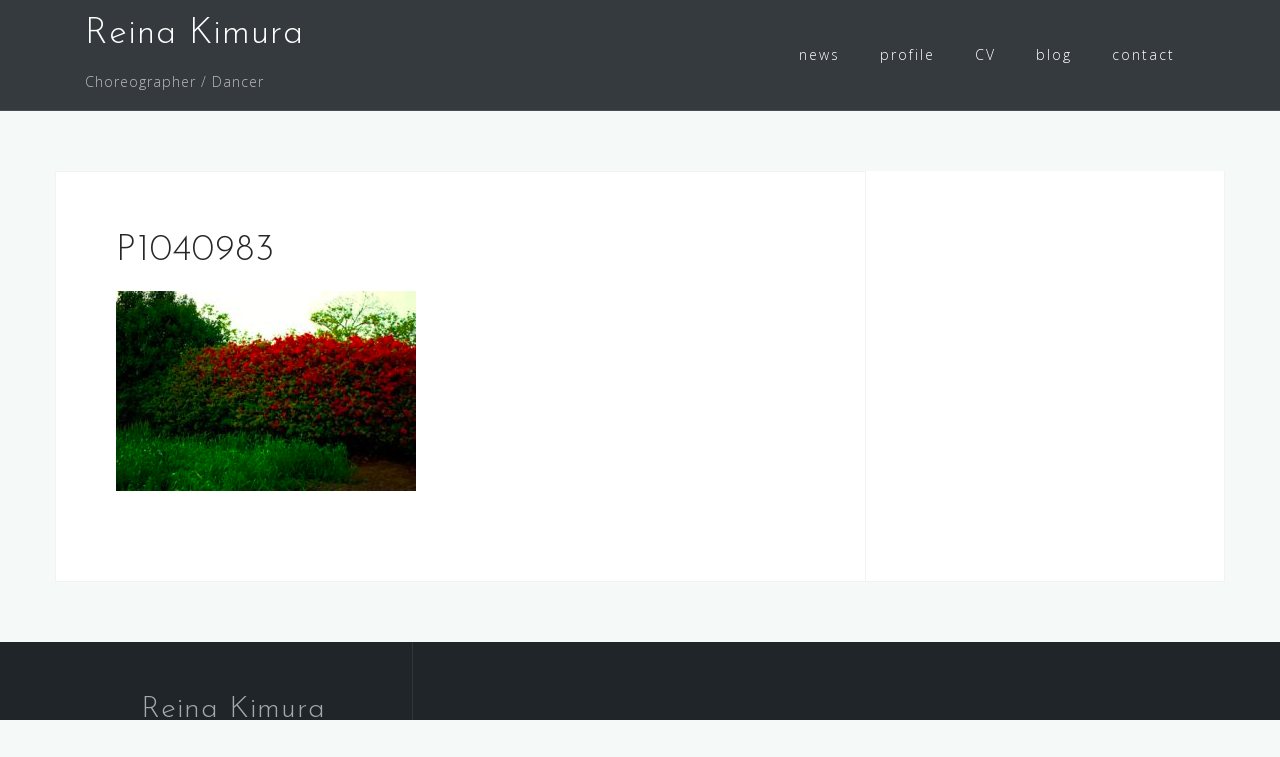

--- FILE ---
content_type: text/html; charset=UTF-8
request_url: https://reinakimura.com/news/p1040983/
body_size: 4926
content:
<!DOCTYPE html>
<html dir="ltr" lang="ja" prefix="og: https://ogp.me/ns#">
<head>
<meta charset="UTF-8">
<meta name="viewport" content="width=device-width, initial-scale=1">
<link rel="profile" href="http://gmpg.org/xfn/11">
<link rel="pingback" href="https://reinakimura.com/xmlrpc.php">

<title>P1040983 | Reina Kimura</title>

		<!-- All in One SEO 4.7.8 - aioseo.com -->
	<meta name="robots" content="max-image-preview:large" />
	<link rel="canonical" href="https://reinakimura.com/news/p1040983/" />
	<meta name="generator" content="All in One SEO (AIOSEO) 4.7.8" />
		<meta property="og:locale" content="ja_JP" />
		<meta property="og:site_name" content="Reina Kimura" />
		<meta property="og:type" content="article" />
		<meta property="og:title" content="P1040983 | Reina Kimura" />
		<meta property="og:url" content="https://reinakimura.com/news/p1040983/" />
		<meta property="article:published_time" content="2024-03-23T08:39:11+00:00" />
		<meta property="article:modified_time" content="2024-03-23T08:39:11+00:00" />
		<meta name="twitter:card" content="summary" />
		<meta name="twitter:title" content="P1040983 | Reina Kimura" />
		<script type="application/ld+json" class="aioseo-schema">
			{"@context":"https:\/\/schema.org","@graph":[{"@type":"BreadcrumbList","@id":"https:\/\/reinakimura.com\/news\/p1040983\/#breadcrumblist","itemListElement":[{"@type":"ListItem","@id":"https:\/\/reinakimura.com\/#listItem","position":1,"name":"\u5bb6","item":"https:\/\/reinakimura.com\/","nextItem":{"@type":"ListItem","@id":"https:\/\/reinakimura.com\/news\/p1040983\/#listItem","name":"P1040983"}},{"@type":"ListItem","@id":"https:\/\/reinakimura.com\/news\/p1040983\/#listItem","position":2,"name":"P1040983","previousItem":{"@type":"ListItem","@id":"https:\/\/reinakimura.com\/#listItem","name":"\u5bb6"}}]},{"@type":"ItemPage","@id":"https:\/\/reinakimura.com\/news\/p1040983\/#itempage","url":"https:\/\/reinakimura.com\/news\/p1040983\/","name":"P1040983 | Reina Kimura","inLanguage":"ja","isPartOf":{"@id":"https:\/\/reinakimura.com\/#website"},"breadcrumb":{"@id":"https:\/\/reinakimura.com\/news\/p1040983\/#breadcrumblist"},"author":{"@id":"https:\/\/reinakimura.com\/author\/017kimura\/#author"},"creator":{"@id":"https:\/\/reinakimura.com\/author\/017kimura\/#author"},"datePublished":"2024-03-23T17:39:11+09:00","dateModified":"2024-03-23T17:39:11+09:00"},{"@type":"Organization","@id":"https:\/\/reinakimura.com\/#organization","name":"Reina Kimura","description":"Choreographer \/ Dancer","url":"https:\/\/reinakimura.com\/","logo":{"@type":"ImageObject","url":"https:\/\/reinakimura.com\/wp-content\/uploads\/2020\/06\/c649f03b2fdd05fca2a61065194435067_4620693218532907151_200629_0209.jpg","@id":"https:\/\/reinakimura.com\/news\/p1040983\/#organizationLogo","width":1080,"height":721},"image":{"@id":"https:\/\/reinakimura.com\/news\/p1040983\/#organizationLogo"}},{"@type":"Person","@id":"https:\/\/reinakimura.com\/author\/017kimura\/#author","url":"https:\/\/reinakimura.com\/author\/017kimura\/","name":"017kimura","image":{"@type":"ImageObject","@id":"https:\/\/reinakimura.com\/news\/p1040983\/#authorImage","url":"https:\/\/secure.gravatar.com\/avatar\/b339bc353bf26f48fa6d66b3fc51484d?s=96&d=mm&r=g","width":96,"height":96,"caption":"017kimura"}},{"@type":"WebSite","@id":"https:\/\/reinakimura.com\/#website","url":"https:\/\/reinakimura.com\/","name":"Reina Kimura","description":"Choreographer \/ Dancer","inLanguage":"ja","publisher":{"@id":"https:\/\/reinakimura.com\/#organization"}}]}
		</script>
		<!-- All in One SEO -->

<link rel='dns-prefetch' href='//fonts.googleapis.com' />
<link rel='dns-prefetch' href='//s.w.org' />
<link rel="alternate" type="application/rss+xml" title="Reina Kimura &raquo; フィード" href="https://reinakimura.com/feed/" />
		<script type="text/javascript">
			window._wpemojiSettings = {"baseUrl":"https:\/\/s.w.org\/images\/core\/emoji\/13.0.1\/72x72\/","ext":".png","svgUrl":"https:\/\/s.w.org\/images\/core\/emoji\/13.0.1\/svg\/","svgExt":".svg","source":{"concatemoji":"https:\/\/reinakimura.com\/wp-includes\/js\/wp-emoji-release.min.js?ver=5.6.16"}};
			!function(e,a,t){var n,r,o,i=a.createElement("canvas"),p=i.getContext&&i.getContext("2d");function s(e,t){var a=String.fromCharCode;p.clearRect(0,0,i.width,i.height),p.fillText(a.apply(this,e),0,0);e=i.toDataURL();return p.clearRect(0,0,i.width,i.height),p.fillText(a.apply(this,t),0,0),e===i.toDataURL()}function c(e){var t=a.createElement("script");t.src=e,t.defer=t.type="text/javascript",a.getElementsByTagName("head")[0].appendChild(t)}for(o=Array("flag","emoji"),t.supports={everything:!0,everythingExceptFlag:!0},r=0;r<o.length;r++)t.supports[o[r]]=function(e){if(!p||!p.fillText)return!1;switch(p.textBaseline="top",p.font="600 32px Arial",e){case"flag":return s([127987,65039,8205,9895,65039],[127987,65039,8203,9895,65039])?!1:!s([55356,56826,55356,56819],[55356,56826,8203,55356,56819])&&!s([55356,57332,56128,56423,56128,56418,56128,56421,56128,56430,56128,56423,56128,56447],[55356,57332,8203,56128,56423,8203,56128,56418,8203,56128,56421,8203,56128,56430,8203,56128,56423,8203,56128,56447]);case"emoji":return!s([55357,56424,8205,55356,57212],[55357,56424,8203,55356,57212])}return!1}(o[r]),t.supports.everything=t.supports.everything&&t.supports[o[r]],"flag"!==o[r]&&(t.supports.everythingExceptFlag=t.supports.everythingExceptFlag&&t.supports[o[r]]);t.supports.everythingExceptFlag=t.supports.everythingExceptFlag&&!t.supports.flag,t.DOMReady=!1,t.readyCallback=function(){t.DOMReady=!0},t.supports.everything||(n=function(){t.readyCallback()},a.addEventListener?(a.addEventListener("DOMContentLoaded",n,!1),e.addEventListener("load",n,!1)):(e.attachEvent("onload",n),a.attachEvent("onreadystatechange",function(){"complete"===a.readyState&&t.readyCallback()})),(n=t.source||{}).concatemoji?c(n.concatemoji):n.wpemoji&&n.twemoji&&(c(n.twemoji),c(n.wpemoji)))}(window,document,window._wpemojiSettings);
		</script>
		<style type="text/css">
img.wp-smiley,
img.emoji {
	display: inline !important;
	border: none !important;
	box-shadow: none !important;
	height: 1em !important;
	width: 1em !important;
	margin: 0 .07em !important;
	vertical-align: -0.1em !important;
	background: none !important;
	padding: 0 !important;
}
</style>
	<link rel='stylesheet' id='bootstrap-css'  href='https://reinakimura.com/wp-content/themes/astrid/css/bootstrap/bootstrap.min.css?ver=1' type='text/css' media='all' />
<link rel='stylesheet' id='wp-block-library-css'  href='https://reinakimura.com/wp-includes/css/dist/block-library/style.min.css?ver=5.6.16' type='text/css' media='all' />
<style id='wp-block-library-inline-css' type='text/css'>
.has-text-align-justify{text-align:justify;}
</style>
<link rel='stylesheet' id='astrid-style-css'  href='https://reinakimura.com/wp-content/themes/astrid/style.css?ver=5.6.16' type='text/css' media='all' />
<style id='astrid-style-inline-css' type='text/css'>
.site-header {position: fixed;}
.woocommerce .woocommerce-message:before,.woocommerce #payment #place_order,.woocommerce-page #payment #place_order,.woocommerce .cart .button, .woocommerce .cart input.button,.woocommerce-cart .wc-proceed-to-checkout a.checkout-button,.woocommerce #review_form #respond .form-submit input,.woocommerce a.button,.woocommerce div.product form.cart .button,.woocommerce .star-rating,.page-header .page-title .fa,.site-footer a:hover,.footer-info a:hover,.footer-widgets a:hover,.testimonial-title a:hover,.employee-title a:hover,.fact .fa,.service-title a:hover,.widget-area .widget a:hover,.entry-meta a:hover,.entry-footer a:hover,.entry-title a:hover,.comment-navigation a:hover,.posts-navigation a:hover,.post-navigation a:hover,.main-navigation a:hover,.main-navigation li.focus > a,a,a:hover,button,.button,input[type="button"],input[type="reset"],input[type="submit"] { color:#fc9b00}
.social-menu-widget a,.woocommerce span.onsale,.woocommerce #payment #place_order:hover, .woocommerce-page #payment #place_order:hover,.woocommerce .cart .button:hover, .woocommerce .cart input.button:hover,.woocommerce-cart .wc-proceed-to-checkout a.checkout-button:hover,.woocommerce #review_form #respond .form-submit input:hover,.woocommerce div.product form.cart .button:hover,.woocommerce a.button:hover,.preloader-inner ul li,.progress-animate,button:hover,.button:hover,input[type="button"]:hover,input[type="reset"]:hover,input[type="submit"]:hover { background-color:#fc9b00}
.woocommerce .woocommerce-message,.woocommerce #payment #place_order,.woocommerce-page #payment #place_order,.woocommerce .cart .button, .woocommerce .cart input.button,.woocommerce-cart .wc-proceed-to-checkout a.checkout-button,.woocommerce #review_form #respond .form-submit input,.woocommerce a.button,.woocommerce div.product form.cart .button,.main-navigation li a::after,.main-navigation li a::before,button,.button,input[type="button"],input[type="reset"],input[type="submit"] { border-color:#fc9b00}
.site-title a,.site-title a:hover { color:#ffffff}
.site-description { color:#BDBDBD}
.site-header,.site-header.header-scrolled { background-color:rgba(32,37,41,0.9)}
@media only screen and (max-width: 1024px) { .site-header.has-header,.site-header.has-video,.site-header.has-single,.site-header.has-shortcode { background-color:rgba(32,37,41,0.9)} }
body, .widget-area .widget, .widget-area .widget a { color:#656D6D}
.footer-widgets, .site-footer, .footer-info { background-color:#202529}
body {font-family: 'Open Sans', sans-serif;}
h1, h2, h3, h4, h5, h6, .fact .fact-number, .fact .fact-name, .site-title {font-family: 'Josefin Sans', sans-serif;}
.site-title { font-size:36px; }
.site-description { font-size:14px; }
h1 { font-size:36px; }
h2 { font-size:30px; }
h3 { font-size:24px; }
h4 { font-size:16px; }
h5 { font-size:14px; }
h6 { font-size:12px; }
body { font-size:14px; }

</style>
<link rel='stylesheet' id='astrid-body-fonts-css'  href='//fonts.googleapis.com/css?family=Open+Sans%3A300%2C300italic%2C600%2C600italic&#038;ver=5.6.16' type='text/css' media='all' />
<link rel='stylesheet' id='astrid-headings-fonts-css'  href='//fonts.googleapis.com/css?family=Josefin+Sans%3A300italic%2C300&#038;ver=5.6.16' type='text/css' media='all' />
<link rel='stylesheet' id='font-awesome-css'  href='https://reinakimura.com/wp-content/themes/astrid/fonts/font-awesome.min.css?ver=5.6.16' type='text/css' media='all' />
<link rel='stylesheet' id='jetpack_css-css'  href='https://reinakimura.com/wp-content/plugins/jetpack/css/jetpack.css?ver=9.5.5' type='text/css' media='all' />
<script type='text/javascript' src='https://reinakimura.com/wp-includes/js/jquery/jquery.min.js?ver=3.5.1' id='jquery-core-js'></script>
<script type='text/javascript' src='https://reinakimura.com/wp-includes/js/jquery/jquery-migrate.min.js?ver=3.3.2' id='jquery-migrate-js'></script>
<link rel="https://api.w.org/" href="https://reinakimura.com/wp-json/" /><link rel="alternate" type="application/json" href="https://reinakimura.com/wp-json/wp/v2/media/959" /><link rel="EditURI" type="application/rsd+xml" title="RSD" href="https://reinakimura.com/xmlrpc.php?rsd" />
<link rel="wlwmanifest" type="application/wlwmanifest+xml" href="https://reinakimura.com/wp-includes/wlwmanifest.xml" /> 
<meta name="generator" content="WordPress 5.6.16" />
<link rel='shortlink' href='https://reinakimura.com/?p=959' />
<link rel="alternate" type="application/json+oembed" href="https://reinakimura.com/wp-json/oembed/1.0/embed?url=https%3A%2F%2Freinakimura.com%2Fnews%2Fp1040983%2F" />
<link rel="alternate" type="text/xml+oembed" href="https://reinakimura.com/wp-json/oembed/1.0/embed?url=https%3A%2F%2Freinakimura.com%2Fnews%2Fp1040983%2F&#038;format=xml" />
<style type='text/css'>img#wpstats{display:none}</style><link rel="icon" href="https://reinakimura.com/wp-content/uploads/2020/06/cropped-IMG_2767-scaled-1-32x32.jpg" sizes="32x32" />
<link rel="icon" href="https://reinakimura.com/wp-content/uploads/2020/06/cropped-IMG_2767-scaled-1-192x192.jpg" sizes="192x192" />
<link rel="apple-touch-icon" href="https://reinakimura.com/wp-content/uploads/2020/06/cropped-IMG_2767-scaled-1-180x180.jpg" />
<meta name="msapplication-TileImage" content="https://reinakimura.com/wp-content/uploads/2020/06/cropped-IMG_2767-scaled-1-270x270.jpg" />
</head>

<body class="attachment attachment-template-default attachmentid-959 attachment-jpeg">

<div class="preloader">
<div class="preloader-inner">
	<ul><li></li><li></li><li></li><li></li><li></li><li></li></ul>
</div>
</div>

<div id="page" class="site">
	<a class="skip-link screen-reader-text" href="#content">コンテンツへスキップ</a>

	<header id="masthead" class="site-header " role="banner">
		<div class="container">
			<div class="site-branding col-md-4 col-sm-6 col-xs-12">
				<p class="site-title"><a href="https://reinakimura.com/" rel="home">Reina Kimura</a></p><p class="site-description">Choreographer / Dancer</p>			</div>
			<div class="btn-menu col-md-8 col-sm-6 col-xs-12"><i class="fa fa-navicon"></i></div>
			<nav id="mainnav" class="main-navigation col-md-8 col-sm-6 col-xs-12" role="navigation">
				<div id="primary-menu" class="menu"><ul>
<li class="page_item page-item-119 current_page_ancestor current_page_parent"><a href="https://reinakimura.com/news/">news</a></li>
<li class="page_item page-item-115"><a href="https://reinakimura.com/profile/">profile</a></li>
<li class="page_item page-item-130"><a href="https://reinakimura.com/cv/">CV</a></li>
<li class="page_item page-item-126"><a href="https://reinakimura.com/blog/">blog</a></li>
<li class="page_item page-item-124"><a href="https://reinakimura.com/contact/">contact</a></li>
</ul></div>
			</nav><!-- #site-navigation -->
		</div>
	</header><!-- #masthead -->

			<div class="header-clone"></div>
		

				
	
	<div id="content" class="site-content">
		<div class="container">
	<div id="primary" class="content-area">
		<main id="main" class="site-main" role="main">

			
<article id="post-959" class="post-959 attachment type-attachment status-inherit hentry clearfix">
	<header class="entry-header">
		<h1 class="entry-title">P1040983</h1>	</header><!-- .entry-header -->

		

	<div class="entry-content">
		<p class="attachment"><a href='https://reinakimura.com/wp-content/uploads/2024/03/P1040983.jpg'><img width="300" height="200" src="https://reinakimura.com/wp-content/uploads/2024/03/P1040983-300x200.jpg" class="attachment-medium size-medium" alt="" loading="lazy" srcset="https://reinakimura.com/wp-content/uploads/2024/03/P1040983-300x200.jpg 300w, https://reinakimura.com/wp-content/uploads/2024/03/P1040983-1024x683.jpg 1024w, https://reinakimura.com/wp-content/uploads/2024/03/P1040983-768x512.jpg 768w, https://reinakimura.com/wp-content/uploads/2024/03/P1040983-700x467.jpg 700w, https://reinakimura.com/wp-content/uploads/2024/03/P1040983-520x347.jpg 520w, https://reinakimura.com/wp-content/uploads/2024/03/P1040983-360x240.jpg 360w, https://reinakimura.com/wp-content/uploads/2024/03/P1040983-250x167.jpg 250w, https://reinakimura.com/wp-content/uploads/2024/03/P1040983-100x67.jpg 100w, https://reinakimura.com/wp-content/uploads/2024/03/P1040983.jpg 1378w" sizes="(max-width: 300px) 100vw, 300px" /></a></p>
	</div><!-- .entry-content -->

	<footer class="entry-footer">
			</footer><!-- .entry-footer -->
</article><!-- #post-## -->

		</main><!-- #main -->
	</div><!-- #primary -->


		</div>
	</div><!-- #content -->

	<div class="footer-wrapper">
				
						<div class="footer-info">
			<div class="container">
				<div class="footer-branding"><h2 class="site-title-footer"><a href="https://reinakimura.com/" rel="home">Reina Kimura</a></h1></div>				<div class="footer-contact"></div>			</div>
		</div>
		
		<footer id="colophon" class="site-footer" role="contentinfo">	
			<div class="site-info container">
				<nav id="footernav" class="footer-navigation" role="navigation">
					<div id="footer-menu" class="menu"><ul>
<li class="page_item page-item-119 current_page_ancestor current_page_parent"><a href="https://reinakimura.com/news/">news</a></li>
<li class="page_item page-item-115"><a href="https://reinakimura.com/profile/">profile</a></li>
<li class="page_item page-item-130"><a href="https://reinakimura.com/cv/">CV</a></li>
<li class="page_item page-item-126"><a href="https://reinakimura.com/blog/">blog</a></li>
<li class="page_item page-item-124"><a href="https://reinakimura.com/contact/">contact</a></li>
</ul></div>
				</nav><!-- #site-navigation -->
				<div class="site-copyright">
					<a href="https://ja.wordpress.org/">Powered by WordPress</a><span class="sep"> | </span>テーマ: <a href="http://athemes.com/theme/astrid" rel="nofollow">Astrid</a> by aThemes.				</div>
			</div><!-- .site-info -->
		</footer><!-- #colophon -->
	</div>

</div><!-- #page -->

<script type='text/javascript' src='https://reinakimura.com/wp-content/themes/astrid/js/main.js?ver=5.6.16' id='astrid-main-js'></script>
<script type='text/javascript' src='https://reinakimura.com/wp-content/themes/astrid/js/scripts.min.js?ver=5.6.16' id='astrid-scripts-js'></script>
<!--[if lt IE 9]>
<script type='text/javascript' src='https://reinakimura.com/wp-content/themes/astrid/js/html5shiv.js?ver=5.6.16' id='astrid-html5shiv-js'></script>
<![endif]-->
<script type='text/javascript' src='https://reinakimura.com/wp-includes/js/wp-embed.min.js?ver=5.6.16' id='wp-embed-js'></script>
<script src='https://stats.wp.com/e-202603.js' defer></script>
<script>
	_stq = window._stq || [];
	_stq.push([ 'view', {v:'ext',j:'1:9.5.5',blog:'182075611',post:'959',tz:'9',srv:'reinakimura.com'} ]);
	_stq.push([ 'clickTrackerInit', '182075611', '959' ]);
</script>

</body>
</html>
